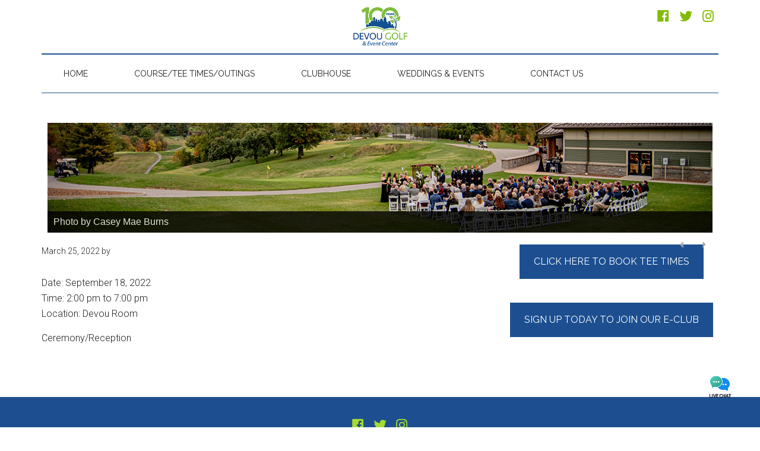

--- FILE ---
content_type: text/html; charset=UTF-8
request_url: https://www.devouparkgolf.com/events-list/ceremony-reception-33/
body_size: 13214
content:
<!DOCTYPE html>
<html lang="en-US">
<head >
<meta charset="UTF-8" />
<meta name="viewport" content="width=device-width, initial-scale=1" />
<!-- Facebook Pixel Code -->
<script>
!function(f,b,e,v,n,t,s)
{if(f.fbq)return;n=f.fbq=function(){n.callMethod?
n.callMethod.apply(n,arguments):n.queue.push(arguments)};
if(!f._fbq)f._fbq=n;n.push=n;n.loaded=!0;n.version='2.0';
n.queue=[];t=b.createElement(e);t.async=!0;
t.src=v;s=b.getElementsByTagName(e)[0];
s.parentNode.insertBefore(t,s)}(window,document,'script',
'https://connect.facebook.net/en_US/fbevents.js');
fbq('init', '1840262102682592');
fbq('track', 'PageView');
</script>
<noscript>
<img height="1" width="1"
src="https://www.facebook.com/tr?id=1840262102682592&ev=PageView
&noscript=1"/>
</noscript>
<!-- End Facebook Pixel Code -->

 
<meta name='robots' content='index, follow, max-image-preview:large, max-snippet:-1, max-video-preview:-1' />
	<style>img:is([sizes="auto" i], [sizes^="auto," i]) { contain-intrinsic-size: 3000px 1500px }</style>
	
	<!-- This site is optimized with the Yoast SEO plugin v26.4 - https://yoast.com/wordpress/plugins/seo/ -->
	<title>Ceremony/Reception - Devou Park Golf Course</title>
	<link rel="canonical" href="https://www.devouparkgolf.com/events-list/ceremony-reception-33/" />
	<meta property="og:locale" content="en_US" />
	<meta property="og:type" content="article" />
	<meta property="og:title" content="Ceremony/Reception - Devou Park Golf Course" />
	<meta property="og:description" content="Ceremony/Reception" />
	<meta property="og:url" content="https://www.devouparkgolf.com/events-list/ceremony-reception-33/" />
	<meta property="og:site_name" content="Devou Park Golf Course" />
	<meta name="twitter:card" content="summary_large_image" />
	<script type="application/ld+json" class="yoast-schema-graph">{"@context":"https://schema.org","@graph":[{"@type":"WebPage","@id":"https://www.devouparkgolf.com/events-list/ceremony-reception-33/","url":"https://www.devouparkgolf.com/events-list/ceremony-reception-33/","name":"Ceremony/Reception - Devou Park Golf Course","isPartOf":{"@id":"https://www.devouparkgolf.com/#website"},"datePublished":"2022-03-25T18:32:05+00:00","breadcrumb":{"@id":"https://www.devouparkgolf.com/events-list/ceremony-reception-33/#breadcrumb"},"inLanguage":"en-US","potentialAction":[{"@type":"ReadAction","target":["https://www.devouparkgolf.com/events-list/ceremony-reception-33/"]}]},{"@type":"BreadcrumbList","@id":"https://www.devouparkgolf.com/events-list/ceremony-reception-33/#breadcrumb","itemListElement":[{"@type":"ListItem","position":1,"name":"Events","item":"https://www.devouparkgolf.com/events-list/"},{"@type":"ListItem","position":2,"name":"Ceremony/Reception"}]},{"@type":"WebSite","@id":"https://www.devouparkgolf.com/#website","url":"https://www.devouparkgolf.com/","name":"Devou Park Golf Course","description":"Covington, KY","potentialAction":[{"@type":"SearchAction","target":{"@type":"EntryPoint","urlTemplate":"https://www.devouparkgolf.com/?s={search_term_string}"},"query-input":{"@type":"PropertyValueSpecification","valueRequired":true,"valueName":"search_term_string"}}],"inLanguage":"en-US"}]}</script>
	<!-- / Yoast SEO plugin. -->


<link rel='dns-prefetch' href='//stats.wp.com' />
<link rel='dns-prefetch' href='//fonts.googleapis.com' />
<link rel='dns-prefetch' href='//v0.wordpress.com' />
<link rel="alternate" type="application/rss+xml" title="Devou Park Golf Course  &raquo; Feed" href="https://www.devouparkgolf.com/feed/" />
<link rel="alternate" type="application/rss+xml" title="Devou Park Golf Course  &raquo; Comments Feed" href="https://www.devouparkgolf.com/comments/feed/" />
<script type="text/javascript">
/* <![CDATA[ */
window._wpemojiSettings = {"baseUrl":"https:\/\/s.w.org\/images\/core\/emoji\/16.0.1\/72x72\/","ext":".png","svgUrl":"https:\/\/s.w.org\/images\/core\/emoji\/16.0.1\/svg\/","svgExt":".svg","source":{"concatemoji":"https:\/\/www.devouparkgolf.com\/wp-includes\/js\/wp-emoji-release.min.js?ver=6.8.3"}};
/*! This file is auto-generated */
!function(s,n){var o,i,e;function c(e){try{var t={supportTests:e,timestamp:(new Date).valueOf()};sessionStorage.setItem(o,JSON.stringify(t))}catch(e){}}function p(e,t,n){e.clearRect(0,0,e.canvas.width,e.canvas.height),e.fillText(t,0,0);var t=new Uint32Array(e.getImageData(0,0,e.canvas.width,e.canvas.height).data),a=(e.clearRect(0,0,e.canvas.width,e.canvas.height),e.fillText(n,0,0),new Uint32Array(e.getImageData(0,0,e.canvas.width,e.canvas.height).data));return t.every(function(e,t){return e===a[t]})}function u(e,t){e.clearRect(0,0,e.canvas.width,e.canvas.height),e.fillText(t,0,0);for(var n=e.getImageData(16,16,1,1),a=0;a<n.data.length;a++)if(0!==n.data[a])return!1;return!0}function f(e,t,n,a){switch(t){case"flag":return n(e,"\ud83c\udff3\ufe0f\u200d\u26a7\ufe0f","\ud83c\udff3\ufe0f\u200b\u26a7\ufe0f")?!1:!n(e,"\ud83c\udde8\ud83c\uddf6","\ud83c\udde8\u200b\ud83c\uddf6")&&!n(e,"\ud83c\udff4\udb40\udc67\udb40\udc62\udb40\udc65\udb40\udc6e\udb40\udc67\udb40\udc7f","\ud83c\udff4\u200b\udb40\udc67\u200b\udb40\udc62\u200b\udb40\udc65\u200b\udb40\udc6e\u200b\udb40\udc67\u200b\udb40\udc7f");case"emoji":return!a(e,"\ud83e\udedf")}return!1}function g(e,t,n,a){var r="undefined"!=typeof WorkerGlobalScope&&self instanceof WorkerGlobalScope?new OffscreenCanvas(300,150):s.createElement("canvas"),o=r.getContext("2d",{willReadFrequently:!0}),i=(o.textBaseline="top",o.font="600 32px Arial",{});return e.forEach(function(e){i[e]=t(o,e,n,a)}),i}function t(e){var t=s.createElement("script");t.src=e,t.defer=!0,s.head.appendChild(t)}"undefined"!=typeof Promise&&(o="wpEmojiSettingsSupports",i=["flag","emoji"],n.supports={everything:!0,everythingExceptFlag:!0},e=new Promise(function(e){s.addEventListener("DOMContentLoaded",e,{once:!0})}),new Promise(function(t){var n=function(){try{var e=JSON.parse(sessionStorage.getItem(o));if("object"==typeof e&&"number"==typeof e.timestamp&&(new Date).valueOf()<e.timestamp+604800&&"object"==typeof e.supportTests)return e.supportTests}catch(e){}return null}();if(!n){if("undefined"!=typeof Worker&&"undefined"!=typeof OffscreenCanvas&&"undefined"!=typeof URL&&URL.createObjectURL&&"undefined"!=typeof Blob)try{var e="postMessage("+g.toString()+"("+[JSON.stringify(i),f.toString(),p.toString(),u.toString()].join(",")+"));",a=new Blob([e],{type:"text/javascript"}),r=new Worker(URL.createObjectURL(a),{name:"wpTestEmojiSupports"});return void(r.onmessage=function(e){c(n=e.data),r.terminate(),t(n)})}catch(e){}c(n=g(i,f,p,u))}t(n)}).then(function(e){for(var t in e)n.supports[t]=e[t],n.supports.everything=n.supports.everything&&n.supports[t],"flag"!==t&&(n.supports.everythingExceptFlag=n.supports.everythingExceptFlag&&n.supports[t]);n.supports.everythingExceptFlag=n.supports.everythingExceptFlag&&!n.supports.flag,n.DOMReady=!1,n.readyCallback=function(){n.DOMReady=!0}}).then(function(){return e}).then(function(){var e;n.supports.everything||(n.readyCallback(),(e=n.source||{}).concatemoji?t(e.concatemoji):e.wpemoji&&e.twemoji&&(t(e.twemoji),t(e.wpemoji)))}))}((window,document),window._wpemojiSettings);
/* ]]> */
</script>
<link rel='stylesheet' id='magazine-pro-theme-css' href='https://www.devouparkgolf.com/wp-content/themes/magazine-pro/style.css?ver=3.1' media='all' />
<style id='wp-emoji-styles-inline-css'>

	img.wp-smiley, img.emoji {
		display: inline !important;
		border: none !important;
		box-shadow: none !important;
		height: 1em !important;
		width: 1em !important;
		margin: 0 0.07em !important;
		vertical-align: -0.1em !important;
		background: none !important;
		padding: 0 !important;
	}
</style>
<link rel='stylesheet' id='wp-block-library-css' href='https://www.devouparkgolf.com/wp-includes/css/dist/block-library/style.min.css?ver=6.8.3' media='all' />
<style id='classic-theme-styles-inline-css'>
/*! This file is auto-generated */
.wp-block-button__link{color:#fff;background-color:#32373c;border-radius:9999px;box-shadow:none;text-decoration:none;padding:calc(.667em + 2px) calc(1.333em + 2px);font-size:1.125em}.wp-block-file__button{background:#32373c;color:#fff;text-decoration:none}
</style>
<style id='safe-svg-svg-icon-style-inline-css'>
.safe-svg-cover{text-align:center}.safe-svg-cover .safe-svg-inside{display:inline-block;max-width:100%}.safe-svg-cover svg{fill:currentColor;height:100%;max-height:100%;max-width:100%;width:100%}

</style>
<style id='wp-parsely-recommendations-style-inline-css'>
.parsely-recommendations-list-title{font-size:1.2em}.parsely-recommendations-list{list-style:none;padding:unset}.parsely-recommendations-cardbody{overflow:hidden;padding:.8em;text-overflow:ellipsis;white-space:nowrap}.parsely-recommendations-cardmedia{padding:.8em .8em 0}

</style>
<link rel='stylesheet' id='mediaelement-css' href='https://www.devouparkgolf.com/wp-includes/js/mediaelement/mediaelementplayer-legacy.min.css?ver=4.2.17' media='all' />
<link rel='stylesheet' id='wp-mediaelement-css' href='https://www.devouparkgolf.com/wp-includes/js/mediaelement/wp-mediaelement.min.css?ver=6.8.3' media='all' />
<style id='jetpack-sharing-buttons-style-inline-css'>
.jetpack-sharing-buttons__services-list{display:flex;flex-direction:row;flex-wrap:wrap;gap:0;list-style-type:none;margin:5px;padding:0}.jetpack-sharing-buttons__services-list.has-small-icon-size{font-size:12px}.jetpack-sharing-buttons__services-list.has-normal-icon-size{font-size:16px}.jetpack-sharing-buttons__services-list.has-large-icon-size{font-size:24px}.jetpack-sharing-buttons__services-list.has-huge-icon-size{font-size:36px}@media print{.jetpack-sharing-buttons__services-list{display:none!important}}.editor-styles-wrapper .wp-block-jetpack-sharing-buttons{gap:0;padding-inline-start:0}ul.jetpack-sharing-buttons__services-list.has-background{padding:1.25em 2.375em}
</style>
<style id='ghostkit-typography-inline-css'>
 
</style>
<style id='global-styles-inline-css'>
:root{--wp--preset--aspect-ratio--square: 1;--wp--preset--aspect-ratio--4-3: 4/3;--wp--preset--aspect-ratio--3-4: 3/4;--wp--preset--aspect-ratio--3-2: 3/2;--wp--preset--aspect-ratio--2-3: 2/3;--wp--preset--aspect-ratio--16-9: 16/9;--wp--preset--aspect-ratio--9-16: 9/16;--wp--preset--color--black: #000000;--wp--preset--color--cyan-bluish-gray: #abb8c3;--wp--preset--color--white: #ffffff;--wp--preset--color--pale-pink: #f78da7;--wp--preset--color--vivid-red: #cf2e2e;--wp--preset--color--luminous-vivid-orange: #ff6900;--wp--preset--color--luminous-vivid-amber: #fcb900;--wp--preset--color--light-green-cyan: #7bdcb5;--wp--preset--color--vivid-green-cyan: #00d084;--wp--preset--color--pale-cyan-blue: #8ed1fc;--wp--preset--color--vivid-cyan-blue: #0693e3;--wp--preset--color--vivid-purple: #9b51e0;--wp--preset--gradient--vivid-cyan-blue-to-vivid-purple: linear-gradient(135deg,rgba(6,147,227,1) 0%,rgb(155,81,224) 100%);--wp--preset--gradient--light-green-cyan-to-vivid-green-cyan: linear-gradient(135deg,rgb(122,220,180) 0%,rgb(0,208,130) 100%);--wp--preset--gradient--luminous-vivid-amber-to-luminous-vivid-orange: linear-gradient(135deg,rgba(252,185,0,1) 0%,rgba(255,105,0,1) 100%);--wp--preset--gradient--luminous-vivid-orange-to-vivid-red: linear-gradient(135deg,rgba(255,105,0,1) 0%,rgb(207,46,46) 100%);--wp--preset--gradient--very-light-gray-to-cyan-bluish-gray: linear-gradient(135deg,rgb(238,238,238) 0%,rgb(169,184,195) 100%);--wp--preset--gradient--cool-to-warm-spectrum: linear-gradient(135deg,rgb(74,234,220) 0%,rgb(151,120,209) 20%,rgb(207,42,186) 40%,rgb(238,44,130) 60%,rgb(251,105,98) 80%,rgb(254,248,76) 100%);--wp--preset--gradient--blush-light-purple: linear-gradient(135deg,rgb(255,206,236) 0%,rgb(152,150,240) 100%);--wp--preset--gradient--blush-bordeaux: linear-gradient(135deg,rgb(254,205,165) 0%,rgb(254,45,45) 50%,rgb(107,0,62) 100%);--wp--preset--gradient--luminous-dusk: linear-gradient(135deg,rgb(255,203,112) 0%,rgb(199,81,192) 50%,rgb(65,88,208) 100%);--wp--preset--gradient--pale-ocean: linear-gradient(135deg,rgb(255,245,203) 0%,rgb(182,227,212) 50%,rgb(51,167,181) 100%);--wp--preset--gradient--electric-grass: linear-gradient(135deg,rgb(202,248,128) 0%,rgb(113,206,126) 100%);--wp--preset--gradient--midnight: linear-gradient(135deg,rgb(2,3,129) 0%,rgb(40,116,252) 100%);--wp--preset--font-size--small: 13px;--wp--preset--font-size--medium: 20px;--wp--preset--font-size--large: 36px;--wp--preset--font-size--x-large: 42px;--wp--preset--spacing--20: 0.44rem;--wp--preset--spacing--30: 0.67rem;--wp--preset--spacing--40: 1rem;--wp--preset--spacing--50: 1.5rem;--wp--preset--spacing--60: 2.25rem;--wp--preset--spacing--70: 3.38rem;--wp--preset--spacing--80: 5.06rem;--wp--preset--shadow--natural: 6px 6px 9px rgba(0, 0, 0, 0.2);--wp--preset--shadow--deep: 12px 12px 50px rgba(0, 0, 0, 0.4);--wp--preset--shadow--sharp: 6px 6px 0px rgba(0, 0, 0, 0.2);--wp--preset--shadow--outlined: 6px 6px 0px -3px rgba(255, 255, 255, 1), 6px 6px rgba(0, 0, 0, 1);--wp--preset--shadow--crisp: 6px 6px 0px rgba(0, 0, 0, 1);}:where(.is-layout-flex){gap: 0.5em;}:where(.is-layout-grid){gap: 0.5em;}body .is-layout-flex{display: flex;}.is-layout-flex{flex-wrap: wrap;align-items: center;}.is-layout-flex > :is(*, div){margin: 0;}body .is-layout-grid{display: grid;}.is-layout-grid > :is(*, div){margin: 0;}:where(.wp-block-columns.is-layout-flex){gap: 2em;}:where(.wp-block-columns.is-layout-grid){gap: 2em;}:where(.wp-block-post-template.is-layout-flex){gap: 1.25em;}:where(.wp-block-post-template.is-layout-grid){gap: 1.25em;}.has-black-color{color: var(--wp--preset--color--black) !important;}.has-cyan-bluish-gray-color{color: var(--wp--preset--color--cyan-bluish-gray) !important;}.has-white-color{color: var(--wp--preset--color--white) !important;}.has-pale-pink-color{color: var(--wp--preset--color--pale-pink) !important;}.has-vivid-red-color{color: var(--wp--preset--color--vivid-red) !important;}.has-luminous-vivid-orange-color{color: var(--wp--preset--color--luminous-vivid-orange) !important;}.has-luminous-vivid-amber-color{color: var(--wp--preset--color--luminous-vivid-amber) !important;}.has-light-green-cyan-color{color: var(--wp--preset--color--light-green-cyan) !important;}.has-vivid-green-cyan-color{color: var(--wp--preset--color--vivid-green-cyan) !important;}.has-pale-cyan-blue-color{color: var(--wp--preset--color--pale-cyan-blue) !important;}.has-vivid-cyan-blue-color{color: var(--wp--preset--color--vivid-cyan-blue) !important;}.has-vivid-purple-color{color: var(--wp--preset--color--vivid-purple) !important;}.has-black-background-color{background-color: var(--wp--preset--color--black) !important;}.has-cyan-bluish-gray-background-color{background-color: var(--wp--preset--color--cyan-bluish-gray) !important;}.has-white-background-color{background-color: var(--wp--preset--color--white) !important;}.has-pale-pink-background-color{background-color: var(--wp--preset--color--pale-pink) !important;}.has-vivid-red-background-color{background-color: var(--wp--preset--color--vivid-red) !important;}.has-luminous-vivid-orange-background-color{background-color: var(--wp--preset--color--luminous-vivid-orange) !important;}.has-luminous-vivid-amber-background-color{background-color: var(--wp--preset--color--luminous-vivid-amber) !important;}.has-light-green-cyan-background-color{background-color: var(--wp--preset--color--light-green-cyan) !important;}.has-vivid-green-cyan-background-color{background-color: var(--wp--preset--color--vivid-green-cyan) !important;}.has-pale-cyan-blue-background-color{background-color: var(--wp--preset--color--pale-cyan-blue) !important;}.has-vivid-cyan-blue-background-color{background-color: var(--wp--preset--color--vivid-cyan-blue) !important;}.has-vivid-purple-background-color{background-color: var(--wp--preset--color--vivid-purple) !important;}.has-black-border-color{border-color: var(--wp--preset--color--black) !important;}.has-cyan-bluish-gray-border-color{border-color: var(--wp--preset--color--cyan-bluish-gray) !important;}.has-white-border-color{border-color: var(--wp--preset--color--white) !important;}.has-pale-pink-border-color{border-color: var(--wp--preset--color--pale-pink) !important;}.has-vivid-red-border-color{border-color: var(--wp--preset--color--vivid-red) !important;}.has-luminous-vivid-orange-border-color{border-color: var(--wp--preset--color--luminous-vivid-orange) !important;}.has-luminous-vivid-amber-border-color{border-color: var(--wp--preset--color--luminous-vivid-amber) !important;}.has-light-green-cyan-border-color{border-color: var(--wp--preset--color--light-green-cyan) !important;}.has-vivid-green-cyan-border-color{border-color: var(--wp--preset--color--vivid-green-cyan) !important;}.has-pale-cyan-blue-border-color{border-color: var(--wp--preset--color--pale-cyan-blue) !important;}.has-vivid-cyan-blue-border-color{border-color: var(--wp--preset--color--vivid-cyan-blue) !important;}.has-vivid-purple-border-color{border-color: var(--wp--preset--color--vivid-purple) !important;}.has-vivid-cyan-blue-to-vivid-purple-gradient-background{background: var(--wp--preset--gradient--vivid-cyan-blue-to-vivid-purple) !important;}.has-light-green-cyan-to-vivid-green-cyan-gradient-background{background: var(--wp--preset--gradient--light-green-cyan-to-vivid-green-cyan) !important;}.has-luminous-vivid-amber-to-luminous-vivid-orange-gradient-background{background: var(--wp--preset--gradient--luminous-vivid-amber-to-luminous-vivid-orange) !important;}.has-luminous-vivid-orange-to-vivid-red-gradient-background{background: var(--wp--preset--gradient--luminous-vivid-orange-to-vivid-red) !important;}.has-very-light-gray-to-cyan-bluish-gray-gradient-background{background: var(--wp--preset--gradient--very-light-gray-to-cyan-bluish-gray) !important;}.has-cool-to-warm-spectrum-gradient-background{background: var(--wp--preset--gradient--cool-to-warm-spectrum) !important;}.has-blush-light-purple-gradient-background{background: var(--wp--preset--gradient--blush-light-purple) !important;}.has-blush-bordeaux-gradient-background{background: var(--wp--preset--gradient--blush-bordeaux) !important;}.has-luminous-dusk-gradient-background{background: var(--wp--preset--gradient--luminous-dusk) !important;}.has-pale-ocean-gradient-background{background: var(--wp--preset--gradient--pale-ocean) !important;}.has-electric-grass-gradient-background{background: var(--wp--preset--gradient--electric-grass) !important;}.has-midnight-gradient-background{background: var(--wp--preset--gradient--midnight) !important;}.has-small-font-size{font-size: var(--wp--preset--font-size--small) !important;}.has-medium-font-size{font-size: var(--wp--preset--font-size--medium) !important;}.has-large-font-size{font-size: var(--wp--preset--font-size--large) !important;}.has-x-large-font-size{font-size: var(--wp--preset--font-size--x-large) !important;}
:where(.wp-block-post-template.is-layout-flex){gap: 1.25em;}:where(.wp-block-post-template.is-layout-grid){gap: 1.25em;}
:where(.wp-block-columns.is-layout-flex){gap: 2em;}:where(.wp-block-columns.is-layout-grid){gap: 2em;}
:root :where(.wp-block-pullquote){font-size: 1.5em;line-height: 1.6;}
</style>
<link rel='stylesheet' id='super-rss-reader-css' href='https://www.devouparkgolf.com/wp-content/plugins/super-rss-reader/public/css/style.min.css?ver=5.3' media='all' />
<link rel='stylesheet' id='sc-events-css' href='https://www.devouparkgolf.com/wp-content/plugins/sugar-calendar/sugar-calendar/includes/themes/legacy/css/sc-events.css?ver=2.1.8' media='all' />
<link rel='stylesheet' id='login-with-google-css' href='https://www.devouparkgolf.com/wp-content/client-mu-plugins/rkv-sso/login-with-google/assets/build/css/login.css?ver=1768429638' media='all' />
<link rel='stylesheet' id='dashicons-css' href='https://www.devouparkgolf.com/wp-includes/css/dashicons.min.css?ver=6.8.3' media='all' />
<link rel='stylesheet' id='google-fonts-css' href='//fonts.googleapis.com/css?family=Roboto%3A300%2C400%7CRaleway%3A400%2C500%2C900&#038;ver=3.1' media='all' />
<link rel='stylesheet' id='gn-genesis-a11y-css' href='https://www.devouparkgolf.com/wp-content/plugins/golfnow-genesis-a11y//assets/dist/accessibility.css?ver=1.0' media='all' />
<link rel='stylesheet' id='golfnow-legacy-shortcodes-css-css' href='https://www.devouparkgolf.com/wp-content/plugins/golfnow-legacy-shortcodes//assets/css/shortcodes.css?ver=1.0' media='all' />
<link rel='stylesheet' id='golfnow-legacy-shortcodes-responsive-css-css' href='https://www.devouparkgolf.com/wp-content/plugins/golfnow-legacy-shortcodes//assets/css/shortcodes_responsive.css?ver=1.0' media='all' />
<link rel='stylesheet' id='simple-social-icons-font-css' href='https://www.devouparkgolf.com/wp-content/plugins/simple-social-icons/css/style.css?ver=3.0.2' media='all' />
<link rel='stylesheet' id='golf-now-customize-styles-css' href='https://www.devouparkgolf.com/wp-content/plugins/golfnow-customize/assets/dist/customize.css?ver=0.1.3' media='all' />
<link rel='stylesheet' id='golf-now-calendar-styles-css' href='https://www.devouparkgolf.com/wp-content/plugins/golfnow-customize/assets/dist/sugar-calendar.css?ver=0.1.1' media='all' />
<style id='ghostkit-global-custom-css-inline-css'>
<!-- Start of Meetings Embed Script -->
    
    https://static.hsappstatic.net/MeetingsEmbed/ex/MeetingsEmbedCode.js
  <!-- End of Meetings Embed Script -->
</style>
<script type="text/javascript" src="https://www.devouparkgolf.com/wp-includes/js/jquery/jquery.min.js?ver=3.7.1" id="jquery-core-js"></script>
<script type="text/javascript" src="https://www.devouparkgolf.com/wp-includes/js/jquery/jquery-migrate.min.js?ver=3.4.1" id="jquery-migrate-js"></script>
<script type="text/javascript" src="https://www.devouparkgolf.com/wp-content/plugins/super-rss-reader/public/js/jquery.easy-ticker.min.js?ver=5.3" id="jquery-easy-ticker-js"></script>
<script type="text/javascript" src="https://www.devouparkgolf.com/wp-content/plugins/super-rss-reader/public/js/script.min.js?ver=5.3" id="super-rss-reader-js"></script>
<script type="text/javascript" id="sc-ajax-js-extra">
/* <![CDATA[ */
var sc_vars = {"ajaxurl":"https:\/\/www.devouparkgolf.com\/wp-admin\/admin-ajax.php","date_format":"F j, Y","time_format":"g:i a","start_of_week":"1","timezone":""};
/* ]]> */
</script>
<script type="text/javascript" src="https://www.devouparkgolf.com/wp-content/plugins/sugar-calendar/sugar-calendar/includes/themes/legacy/js/sc-ajax.js?ver=2.1.8" id="sc-ajax-js"></script>
<script type="text/javascript" src="https://www.devouparkgolf.com/wp-content/themes/magazine-pro/js/entry-date.js?ver=1.0.0" id="magazine-entry-date-js"></script>
<script type="text/javascript" src="https://www.devouparkgolf.com/wp-content/themes/magazine-pro/js/responsive-menu.js?ver=1.0.0" id="magazine-responsive-menu-js"></script>
<link rel="https://api.w.org/" href="https://www.devouparkgolf.com/wp-json/" /><meta name="generator" content="WordPress 6.8.3" />
<link rel='shortlink' href='https://www.devouparkgolf.com/?p=2429' />
<link rel="alternate" title="oEmbed (JSON)" type="application/json+oembed" href="https://www.devouparkgolf.com/wp-json/oembed/1.0/embed?url=https%3A%2F%2Fwww.devouparkgolf.com%2Fevents-list%2Fceremony-reception-33%2F" />
<link rel="alternate" title="oEmbed (XML)" type="text/xml+oembed" href="https://www.devouparkgolf.com/wp-json/oembed/1.0/embed?url=https%3A%2F%2Fwww.devouparkgolf.com%2Fevents-list%2Fceremony-reception-33%2F&#038;format=xml" />
	<style>img#wpstats{display:none}</style>
				<style type="text/css">
			.ghostkit-effects-enabled .ghostkit-effects-reveal {
				pointer-events: none;
				visibility: hidden;
			}
		</style>
		<script>
			if (!window.matchMedia('(prefers-reduced-motion: reduce)').matches) {
				document.documentElement.classList.add(
					'ghostkit-effects-enabled'
				);
			}
		</script>
		<link rel="icon" href="https://www.devouparkgolf.com/wp-content/themes/magazine-pro/images/favicon.ico" />
<script>
function amazon_chat_icon_click(){
                var chat_iframe = document.getElementById("amazon_chat_iframe");
                var visible = chat_iframe.style.visibility;
 
                if(visible == "hidden"){   chat_iframe.style.visibility = "visible";     }
                else{       chat_iframe.style.visibility = "hidden";    }
}
</script><style type="text/css">.site-title a { background: url(https://www.devouparkgolf.com/wp-content/uploads/sites/6132/2022/07/Devou-100-Year-Logo-Web.png) no-repeat !important; }</style>
<!-- Google Analytics -->
<script>
(function(i,s,o,g,r,a,m){i['GoogleAnalyticsObject']=r;i[r]=i[r]||function(){
(i[r].q=i[r].q||[]).push(arguments)},i[r].l=1*new Date();a=s.createElement(o),
m=s.getElementsByTagName(o)[0];a.async=1;a.src=g;m.parentNode.insertBefore(a,m)
})(window,document,'script','https://www.google-analytics.com/analytics.js','ga');

	ga('create', 'UA-26642741-3', 'auto');
	ga('send', 'pageview');
</script>
<!-- End Google Analytics -->
<!-- Facebook Pixel Code -->
<script>
	!function(f,b,e,v,n,t,s)
	{if(f.fbq)return;n=f.fbq=function(){n.callMethod?
		n.callMethod.apply(n,arguments):n.queue.push(arguments)};
		if(!f._fbq)f._fbq=n;n.push=n;n.loaded=!0;n.version='2.0';
		n.queue=[];t=b.createElement(e);t.async=!0;
		t.src=v;s=b.getElementsByTagName(e)[0];
		s.parentNode.insertBefore(t,s)}(window,document,'script',
		'https://connect.facebook.net/en_US/fbevents.js');
	fbq('init', '889076291279025');
	fbq('track', 'PageView');
</script>
<noscript>
	<img
		height="1"
		width="1"
		src="https://www.facebook.com/tr?id=889076291279025&ev=PageView&noscript=1"
	/>
</noscript>
<!-- End Facebook Pixel Code -->
<!-- Google Analytics -->
<script>
ga('create', 'UA-111559150-2', 'auto', 'siteTracker');
ga('siteTracker.send', 'pageview');
</script>
<!-- End Google Analytics -->
<!-- Google Tag Manager -->
<script>(function(w,d,s,l,i){w[l]=w[l]||[];w[l].push({'gtm.start':
new Date().getTime(),event:'gtm.js'});var f=d.getElementsByTagName(s)[0],
j=d.createElement(s),dl=l!='dataLayer'?'&l='+l:'';j.async=true;j.src=
'https://www.googletagmanager.com/gtm.js?id='+i+dl;f.parentNode.insertBefore(j,f);
})(window,document,'script','dataLayer','GTM-PFQ3T97');</script>
<!-- End Google Tag Manager -->
		<style type="text/css" id="wp-custom-css">
			/*
A supplemental stylesheet for the 'magazine-pro' child-theme. This stylesheet is included after the child-theme's style.css so use the '!important' directive to ovverride any styles there-in.
*/

.widget.widget_sc_calendar_widget .sc_day_div a {
      font-size: 50px;
      line-height: 0px;
}

#sc_calendar_widget-5 #sc_event_category {
display: none;
}

.mobile-screen {
    background-size: 100%;
    /*display: none;*/
    height: 764px;
    margin: 20px auto 0;
    margin: 2rem auto 0;
    width: 398px;
}

.mobile-screen iframe {
    background: #fff;
    border: none;
    height: 515px;
    margin: 125px 42px;
    overflow-y: scroll;
    width: 320px;
-webkit-overflow-scrolling: touch;
}

iframe {max-width: 100%;}

.menu-primary {
text-align: right;
}

.menu-primary > .menu-item {
vertical-align: middle;
}

.menu-primary a {
padding: 15px 20px;
}



.entry-title {
display: none;
}

.site-inner h1 {
background-color: #222;
color: #FFF;
padding: 10px;
margin-top: 15px;
}

.sidebar .widget-title {
margin-top: 15px;
}

.poweredbyGCS img {
display: none;
}

.poweredbyGCS a {
background: url(https://www.devouparkgolf.com/wp-content/uploads/sites/6132/2019/04/PoweredByGCSWhite.png) no-repeat;
height: 30px;
width: 140px;
display: inline-block;
}


.header-image .site-title a {
background-position: left !important;
}



.genesis-tabs-container .genesis-tabs-control li {
width: 11%;
text-align: center;
border-bottom: 1px solid #E7E7E7;
}

.genesis-nav-menu .menu-item.mobileOnly,
p.mobileOnly {
display: none;
}

/*-------------------------------------- #22136 -----------------------------------------------*/
.nav-primary {
	background-color: #1d4f90;
}
.menu-primary a {
padding: 8px 5px;
color: #222 !important;
}
.primary-nav .site-header {
padding-top: 44px;
}
.header-image .site-header .title-area {
	padding: 10px 0;
	width: 100%;
	text-align: center;
}
.header-image .site-title a {
min-height: 70px;
background-position: center !important;
}
.genesis-nav-menu .menu-item.mobileOnly,
    p.mobileOnly {
        display: none;
    }
/*-------------------------------選單------------------------------------------------------*/
.site-header .widget-area {
    width: 858px;
	  position: absolute;
    right: 0;
    top: 10px;
    z-index: 999;
}

.header-image .site-header .widget-area{
	padding:0;
}

.social_icons .dashicons{
	margin:5px;	
}


.social_icons .dashicons, 
.social_icons .dashicons-before:before{
    width: 24px;
    height: 24px;
    font-size: 24px;
}

.site-header .sub-menu {
    border-top: 1px solid #1d4f90;
}
.site-header .wrap {
	border-bottom: 2px solid #1d4f90;
position: relative;
}

.site-header .socialmediaicons{
position: absolute;
    top: 10px;
    right: 0;
    z-index: 50;
}
.nav-secondary .wrap {
	border-bottom: 1px solid #1d4f90;
}
.genesis-nav-menu a {
    padding: 25px 37px;
	color: #222;
}
.magazine-pro-green a:hover, .magazine-pro-green .entry-content a, .magazine-pro-green .entry-title a:hover, .magazine-pro-green .genesis-nav-menu a:hover, .magazine-pro-green .genesis-nav-menu .current-menu-item > a, .magazine-pro-green .genesis-nav-menu .sub-menu .current-menu-item > a:hover, .magazine-pro-green .nav-primary a:hover, .magazine-pro-green .nav-primary .sub-menu a:hover, .magazine-pro-green .nav-primary .genesis-nav-menu .current-menu-item > a {
color: #82bc00;
}
.genesis-nav-menu a:hover, .genesis-nav-menu .current-menu-item > a, .genesis-nav-menu .sub-menu .current-menu-item > a:hover {
color: #82bc00;
}
.genesis-nav-menu .sub-menu a {
background-color: #FFF;
border: 1px solid #1d4f90;
font-size: 13px;
border-top: none;
padding: 20px;
position: relative;
text-transform: none;
width: 190px;
}
.genesis-nav-menu .menu-item.current-menu-parent a{color: #82bc00;}
.genesis-nav-menu .menu-item.current-menu-parent .sub-menu .menu-item a{color: #222;}
.genesis-nav-menu .menu-item.current-menu-parent .sub-menu .menu-item a:hover, .genesis-nav-menu .menu-item.current-menu-parent .sub-menu .menu-item.current-menu-item a{color: #2a8729;}
/*---------------------------------------------主圖按鈕-----------------------------------------------------*/
/*.theme-light.slider-wrapper {
    background: #1d4f90 !important;
}*/
.theme-dark.slider-wrapper {
    background: #1d4f90 !important;
}
.theme-dark .nivo-directionNav a:hover {
    background-color: #3369af !important;
}
/*---------------------------------------------內容-----------------------------------------------------*/
.site-inner h1 {
	background-color: #1d4f90;
}
a {
	color: #82bc00;
}
a:hover {
	color: #33d4ce;
	text-decoration:underline;
}
h1 {
	color: #1d4f90;
}
h2 {
	color: #2570d1;
}
h3 {
	color: #82bc00;
}
h4 {
	color: #66ae18;
}
h5 {
	color: #bcba00;
}
h6 {
	color: #000;
	font-weight:bold;
}
.entry-content a {
color: #82bc00;
}
.entry-content a:hover{
color: #33d4ce;
}
.archive .content .entry, .home .content .entry, .page-template-page_blog-php .content .entry {
	border-bottom: 2px solid #1d4f90;
}
td {
border-top: 1px solid #1d4f90;
}
tbody {
border-bottom: 1px solid #1d4f90;
}

nav.mobileOnly{
	clear:both;
}
/*---------------------------------------------sidebar-----------------------------------------------------*/
.magazine-home .content .widget-title, .sidebar .widget-title {
background-color: #1d4f90;
}
.sidebar li {
border-bottom: 1px dotted #1d4f90;
}
.weather {
margin: 0 auto;
}
.super-rss-reader-widget .srr-style-smodern .even {
  background: #EEE;
}
/*---------------------------------------------button-----------------------------------------------------*/
button,
input[type="button"],
input[type="reset"],
input[type="submit"],
.button,
.entry-content .button {
	background-color: #1d4f90;
}

button:hover,
input:hover[type="button"],
input:hover[type="reset"],
input:hover[type="submit"],
.button:hover,
.entry-content .button:hover {
	background-color: #346eba;
}
/*---------------------------------------------footer-----------------------------------------------------*/
.site-footer, .footer-widgets {
background-color: #1d4f90;
}
.site-footer .wrap {
border-top: none;
}
.site-footer, .site-footer a,
.footer-widgets, .footer-widgets a {
color: #a6db30;
}
/*---------------------------------------------Calendar-----------------------------------------------------*/
.wpmudevevents-list table td {
	border: 1px solid #1d4f90 !important;
}
.wpmudevevents-list table td.today {
	background: #f1fdd7 !important;
}
.eab-shortcode_calendar .eab-shortcode_calendar-title-top td, .eab-shortcode_calendar .eab-shortcode_calendar-title-bottom td {
	height: auto;
	border: none !important;
	text-align: center;
}
.wpmudevevents-list table th {
	background: #1d4f90 !important;
	color: #FFF !important;
}
.wpmudevevents-list table td.no-left-border {
	border-left: none !important;
}
.wpmudevevents-list table td.no-right-border {
	border-right: none !important;
}


@media only screen and (max-width: 1139px) {
.genesis-nav-menu a {
	padding: 13px 22px;
}
}
@media only screen and (max-width: 1023px) {
	.site-header .widget-area {
    width: 100%;
		position: static;	
	}
	
	.header-image .site-header .widget-area {
    padding: 10px 0;
}
	
.site-header .socialmediaicons{
position: static;
text-align: center;
 }
.site-header .socialmediaicons > div{
float: none !important;
}	
.genesis-nav-menu a {
padding: 12px 4px;
font-size:12px;
}
.primary-nav .site-header {
 padding-top: 0; 
}
.header-image .site-title a {
background-position: center !important;
}
.genesis-tabs-container .genesis-tabs-control li {
width: 11%;
text-align: center;
border-bottom: 1px solid #1d4f90;
}

.genesis-nav-menu .menu-item.mobileOnly,
p.mobileOnly {
display: none;
}
}

@media only screen and (max-width: 768px) {
.genesis-nav-menu a {
	font-size:14px;
}
.genesis-nav-menu.responsive-menu.menu-primary > .menu-item {
	display: inline-block;
}
.genesis-nav-menu .menu-item.mobileOnly,
p.mobileOnly {
	display: block;
}
.genesis-nav-menu.responsive-menu > .menu-item-has-children:before {
	height: 13px;
	padding: 12px 14px;
}
}


.footer-widgets {
	    padding: 30px 0 0;
}


.footer-widgets-1, .footer-widgets-2, .footer-widgets-3 {
    margin: 0 auto;
    width: 100%;
}

#custom_html-6{
	    margin-bottom: 0px;	
	    text-align: center;
}

.site-footer .wrap{
	padding: 25px 0 60px;
	
}
		</style>
		</head>
<body class="wp-singular sc_event-template-default single single-sc_event postid-2429 wp-theme-genesis wp-child-theme-magazine-pro custom-header header-image content-sidebar genesis-breadcrumbs-hidden genesis-footer-widgets-visible"><div class="site-container"><ul class="genesis-skip-link"><li><a href="#genesis-content" class="screen-reader-shortcut"> Skip to main content</a></li><li><a href="#genesis-sidebar-primary" class="screen-reader-shortcut"> Skip to primary sidebar</a></li><li><a href="#genesis-footer-widgets" class="screen-reader-shortcut"> Skip to footer</a></li></ul><!-- Google Tag Manager (noscript) -->
<noscript><iframe src="https://www.googletagmanager.com/ns.html?id=GTM-PFQ3T97"
height="0" width="0" style="display:none;visibility:hidden"></iframe></noscript>
<!-- End Google Tag Manager (noscript) -->
<header class="site-header"><div class="wrap"><div class="title-area"><p class="site-title"><a href="https://www.devouparkgolf.com/">Devou Park Golf Course </a></p><p class="site-description">Covington, KY</p></div><div class="widget-area header-widget-area"><section id="custom_html-5" class="widget_text widget widget_custom_html"><div class="widget_text widget-wrap"><div class="textwidget custom-html-widget"><div class="social_icons">
<a href="https://www.facebook.com/devouparkgolf" target="_blank" ><span class="dashicons dashicons-facebook"></span></a>

<a href="https://twitter.com/DevouParkGolf" target="_blank" ><span class="dashicons dashicons-twitter"></span></a>

	<a href="https://www.instagram.com/devougolfeventcenter/" target="_blank" ><span class="dashicons dashicons-instagram"></span></a>
</div></div></div></section>
</div><p>
</p>
<nav class="mobileOnly">
		<a class="button mobile-link" href="https://www.devouparkgolf.com/teetimes/">
	
		Book Tee Times		</a>
	</nav>
</div></header><nav class="nav-secondary" aria-label="Secondary"><div class="wrap"><ul id="menu-topnav" class="menu genesis-nav-menu menu-secondary js-superfish"><li id="menu-item-39" class="menu-item menu-item-type-post_type menu-item-object-page menu-item-home menu-item-39"><a href="https://www.devouparkgolf.com/"><span >Home</span></a></li>
<li id="menu-item-40" class="menu-item menu-item-type-post_type menu-item-object-page menu-item-has-children menu-item-40"><a href="https://www.devouparkgolf.com/teetimes/"><span >Course/Tee Times/Outings</span></a>
<ul class="sub-menu">
	<li id="menu-item-56" class="menu-item menu-item-type-post_type menu-item-object-page menu-item-has-children menu-item-56"><a href="https://www.devouparkgolf.com/outings/"><span >Golf Outings</span></a>
	<ul class="sub-menu">
		<li id="menu-item-124" class="menu-item menu-item-type-post_type menu-item-object-page menu-item-124"><a href="https://www.devouparkgolf.com/outings/golfoutingatdevoupark/"><span >Golf Outings at Devou Park</span></a></li>
		<li id="menu-item-131" class="menu-item menu-item-type-post_type menu-item-object-page menu-item-131"><a href="https://www.devouparkgolf.com/outings/outings-inquiry/"><span >Outings Inquiry</span></a></li>
	</ul>
</li>
	<li id="menu-item-83" class="menu-item menu-item-type-post_type menu-item-object-page menu-item-83"><a href="https://www.devouparkgolf.com/teetimes/off-season-golf-rates/"><span >Devou Park Golf Rates</span></a></li>
	<li id="menu-item-106" class="menu-item menu-item-type-post_type menu-item-object-page menu-item-106"><a href="https://www.devouparkgolf.com/teetimes/the-course/"><span >The Course</span></a></li>
	<li id="menu-item-111" class="menu-item menu-item-type-post_type menu-item-object-page menu-item-111"><a href="https://www.devouparkgolf.com/teetimes/specials/"><span >Specials</span></a></li>
	<li id="menu-item-164" class="mobileOnly menu-item menu-item-type-post_type menu-item-object-page menu-item-164"><a href="https://www.devouparkgolf.com/flyover/"><span >Flyover</span></a></li>
</ul>
</li>
<li id="menu-item-105" class="menu-item menu-item-type-post_type menu-item-object-page menu-item-has-children menu-item-105"><a href="https://www.devouparkgolf.com/teetimes/the-clubhouse/"><span >Clubhouse</span></a>
<ul class="sub-menu">
	<li id="menu-item-53" class="menu-item menu-item-type-post_type menu-item-object-page menu-item-53"><a href="https://www.devouparkgolf.com/devouparkbarandgrill/"><span >19th Hole Bar &amp; Grill</span></a></li>
</ul>
</li>
<li id="menu-item-390" class="menu-item menu-item-type-post_type menu-item-object-page menu-item-has-children menu-item-390"><a href="https://www.devouparkgolf.com/event-center/"><span >Weddings &#038; Events</span></a>
<ul class="sub-menu">
	<li id="menu-item-965" class="menu-item menu-item-type-post_type menu-item-object-page menu-item-965"><a href="https://www.devouparkgolf.com/event-center/packages/"><span >Wedding Day Package</span></a></li>
	<li id="menu-item-967" class="menu-item menu-item-type-post_type menu-item-object-page menu-item-967"><a href="https://www.devouparkgolf.com/event-center/catering/"><span >Catering &amp; Bar Options</span></a></li>
	<li id="menu-item-966" class="menu-item menu-item-type-post_type menu-item-object-page menu-item-966"><a href="https://www.devouparkgolf.com/event-center/corporate-meeting-packages/"><span >Corporate</span></a></li>
	<li id="menu-item-3819" class="menu-item menu-item-type-post_type menu-item-object-page menu-item-3819"><a href="https://www.devouparkgolf.com/weekday-rates/"><span >Weekday Rates</span></a></li>
	<li id="menu-item-1501" class="menu-item menu-item-type-post_type menu-item-object-page menu-item-1501"><a href="https://www.devouparkgolf.com/event-center/celebrations-of-life/"><span >Celebrations of Life</span></a></li>
	<li id="menu-item-969" class="menu-item menu-item-type-post_type menu-item-object-page menu-item-969"><a href="https://www.devouparkgolf.com/event-center/photo-gallery/"><span >Photo Gallery</span></a></li>
	<li id="menu-item-968" class="menu-item menu-item-type-post_type menu-item-object-page menu-item-968"><a href="https://www.devouparkgolf.com/event-center/tour/"><span >Tour</span></a></li>
	<li id="menu-item-976" class="menu-item menu-item-type-post_type menu-item-object-page menu-item-976"><a href="https://www.devouparkgolf.com/event-center/events/"><span >Calendar</span></a></li>
	<li id="menu-item-2355" class="menu-item menu-item-type-post_type menu-item-object-page menu-item-2355"><a href="https://www.devouparkgolf.com/event-center/reviews/"><span >Reviews</span></a></li>
</ul>
</li>
<li id="menu-item-112" class="menu-item menu-item-type-post_type menu-item-object-page menu-item-has-children menu-item-112"><a href="https://www.devouparkgolf.com/contactus/"><span >Contact Us</span></a>
<ul class="sub-menu">
	<li id="menu-item-3621" class="menu-item menu-item-type-post_type menu-item-object-page menu-item-3621"><a href="https://www.devouparkgolf.com/devou-golf-news/"><span >Devou Golf News</span></a></li>
</ul>
</li>
</ul></div></nav><div class="site-inner"><div class="slider-wrapper theme-light"><div class="ribbon"></div><div id="nivoslider-21" class="nivoSlider"><img src="https://www.devouparkgolf.com/wp-content/uploads/sites/6132/2016/12/reception-CMB.png" title="#nivoslider-21-caption-0" alt="" /><img src="https://www.devouparkgolf.com/wp-content/uploads/sites/6132/2024/08/Outdoor-set-up-facing-golf.png" title="#nivoslider-21-caption-1" alt="" /></div></div><div id="nivoslider-21-caption-0" class="nivo-html-caption">Photo by Casey Mae Burns</div><div id="nivoslider-21-caption-1" class="nivo-html-caption">Photo by Casey Mae Burns</div><script type="text/javascript">
jQuery(window).load(function(){
    jQuery("#nivoslider-21").nivoSlider({
        effect:"fade",
        slices:15,
        boxCols:8,
        boxRows:4,
        animSpeed:500,
        pauseTime:3000,
        startSlide:2,
        directionNav:true,
        controlNav:false,
        controlNavThumbs:false,
        pauseOnHover:true,
        manualAdvance:false,
        afterLoad: function() { caption_link();  },
        afterChange: function() { caption_link();  }
	});
});

function caption_link() {
	var link = jQuery(".nivoSlider").data("nivo:vars").currentImage.closest("a");
	if( link && link.length > 0 ) {
		jQuery(".nivoSlider .nivo-caption").css( "cursor", "pointer" ).click( function() {
			window.location = link.attr( "href" );
		} );
	} else {
		jQuery(".nivoSlider .nivo-caption").css( "cursor", "default" ).click( function() {return false;} );
	}
}

</script>
<div class="content-sidebar-wrap"><main class="content" id="genesis-content"><article class="post-2429 sc_event type-sc_event status-publish entry" aria-label="Ceremony/Reception"><header class="entry-header"><h1 class="entry-title">Ceremony/Reception</h1>
<p class="entry-meta"><time class="entry-time">March 25, 2022</time> by   </p></header><div class="entry-content">
	<div class="sc_event_details" id="sc_event_details_2429">
		<div class="sc_event_details_inner">
		<div class="sc_event_date">Date: <span class="sc-date-start"><time datetime="2022-09-18" data-timezone="floating">September 18, 2022</time></span></div>

	<div class="sc_event_time">
			<span class="sc_event_start_time">Time:
				<time datetime="2022-09-18T14:00:00" title="2022-09-18T14:00:00" data-timezone="floating">2:00 pm</time>
			</span>
				<span class="sc_event_time_sep">to</span>

				<span class="sc_event_end_time">
					<time datetime="2022-09-18T19:00:00" title="2022-09-18T19:00:00" data-timezone="floating">7:00 pm</time>
				</span>

			
		</div>

	
		<div class="sc_event_location">Location: Devou Room</div>

	</div><!--end .sc_event_details_inner-->
	</div><!--end .sc_event_details-->

	<p>Ceremony/Reception</p>
</div><footer class="entry-footer"></footer></article></main><aside class="sidebar sidebar-primary widget-area" role="complementary" aria-label="Primary Sidebar" id="genesis-sidebar-primary"><h2 class="genesis-sidebar-title screen-reader-text">Primary Sidebar</h2><section id="text-5" class="widget widget_text"><div class="widget-wrap">			<div class="textwidget"><p style="text-align: center;"><a class="button" href="https://www.devouparkgolf.com/teetimes/" target="_blank" rel="noopener">Click Here to Book Tee Times</a></p>
</div>
		</div></section>
<section id="text-3" class="widget widget_text"><div class="widget-wrap">			<div class="textwidget"><p style="text-align: center;"><a class="button" href="https://www.devouparkgolf.com/newsletter-sign-up/" target="_blank" rel="noopener">Sign Up Today to Join our E-Club</a></p>
</div>
		</div></section>
</aside></div></div><div class="footer-widgets" id="genesis-footer-widgets"><h2 class="genesis-sidebar-title screen-reader-text">Footer</h2><div class="wrap"><div class="widget-area footer-widgets-1 footer-widget-area"><section id="custom_html-6" class="widget_text widget widget_custom_html"><div class="widget_text widget-wrap"><div class="textwidget custom-html-widget"><div class="social_icons">
<a href="https://www.facebook.com/devouparkgolf" target="_blank" ><span class="dashicons dashicons-facebook"></span></a>

<a href="https://twitter.com/DevouParkGolf" target="_blank" ><span class="dashicons dashicons-twitter"></span></a>

	<a href="https://www.instagram.com/devougolfeventcenter/" target="_blank" ><span class="dashicons dashicons-instagram"></span></a>
</div></div></div></section>
</div><div class="widget-area footer-widgets-3 footer-widget-area"><section id="custom_html-10" class="widget_text widget widget_custom_html"><div class="widget_text widget-wrap"><div class="textwidget custom-html-widget"><img onclick="amazon_chat_icon_click()" src="https://www.devouparkgolf.com/wp-content/uploads/sites/6132/2022/03/livechat.png" style="cursor:pointer;background-color:transparent;position:fixed; right:30px; bottom:30px; height:75px;width:75px;z-index: 9999;">


<iframe id="amazon_chat_iframe" style="visibility: hidden; background-color: white; position: fixed; right: 30px; bottom: 110px; height: 531px; width: 371px; border: 2px solid rgb(0, 118, 187); border-radius: 10px; overflow: hidden !important;z-index: 9999;" scrolling="no" src="https://d1oh4pwekte011.cloudfront.net/?flow=rescenter&fid=4284"></iframe>
</div></div></section>
</div></div></div><footer class="site-footer"><div class="wrap">		<div class="golfnow-footer text-white">
							<p class="address">Devou Park Golf Course  | 1201 Park Drive | Covington, KY 41011 | (859)431-8030</p>
						<div class="copy">Copyright &copy; 2026 Devou Park Golf Course  All Rights Reserved.</div>
			<div class="poweredbyGCS">
				<span style="color: white; display: block; padding-bottom: 10px;">
					Powered by				</span>
				<a href="https://www.golfnowbusiness.com/" target="_blank">
					<img alt="Powered by Golf Channel Solutions" src="https://www.devouparkgolf.com/wp-content/plugins/golfnow-customize/assets/images/GN_Primary_Logo_RGB_Inverse.png">
				</a>
			</div>
		</div>
		</div></footer></div>
<script type="speculationrules">
{"prefetch":[{"source":"document","where":{"and":[{"href_matches":"\/*"},{"not":{"href_matches":["\/wp-*.php","\/wp-admin\/*","\/wp-content\/uploads\/sites\/6132\/*","\/wp-content\/*","\/wp-content\/plugins\/*","\/wp-content\/themes\/magazine-pro\/*","\/wp-content\/themes\/genesis\/*","\/*\\?(.+)"]}},{"not":{"selector_matches":"a[rel~=\"nofollow\"]"}},{"not":{"selector_matches":".no-prefetch, .no-prefetch a"}}]},"eagerness":"conservative"}]}
</script>
<style type="text/css" media="screen"></style>	<script>
		var url=window.location.toString();
		var _comscore = _comscore || [];
		_comscore.push( { c1: "2", c2: "6035083", c3: "", c4: url } );
		(function() {
			var s = document.createElement("script"), el = document.getElementsByTagName("script")[0];
			s.async = true;
			s.src = (document.location.protocol == "https:" ? "https://sb" : "http://b") + ".scorecardresearch.com/beacon.js";
			el.parentNode.insertBefore( s, el );
		})();
	</script>
	<noscript>
		<img src="https://b.scorecardresearch.com/p?c1=2&c2=6035083&c3=&c4=&c5=&c6=&c15=&cv=2.0&cj=1" />
	</noscript>
		<link rel='stylesheet' id='nivoslider-css' href='https://www.devouparkgolf.com/wp-content/plugins/nivo-slider/assets/css/nivo-slider.css?ver=2.3.5' media='all' />
<link rel='stylesheet' id='nivoslider-theme-light-css' href='https://www.devouparkgolf.com/wp-content/plugins/nivo-slider/assets/themes/light/light.css?ver=2.3.5' media='all' />
<script type="text/javascript" src="https://www.devouparkgolf.com/wp-content/plugins/ghostkit/assets/vendor/ivent/dist/ivent.min.js?ver=0.2.0" id="ivent-js"></script>
<script type="text/javascript" id="ghostkit-helper-js-extra">
/* <![CDATA[ */
var ghostkitVariables = {"version":"3.4.4","pro":"","themeName":"Genesis","settings":[],"disabledBlocks":[],"media_sizes":{"sm":576,"md":768,"lg":992,"xl":1200},"timezone":"UTC+00:00","googleMapsAPIKey":"","googleMapsAPIUrl":"https:\/\/maps.googleapis.com\/maps\/api\/js?v=3.exp&language=en","googleReCaptchaAPISiteKey":"","googleReCaptchaAPISecretKey":"","sidebars":{"header-right":{"id":"header-right","name":"Header Right"},"sidebar":{"id":"sidebar","name":"Primary Sidebar"},"sidebar-alt":{"id":"sidebar-alt","name":"Secondary Sidebar"},"home-top":{"id":"home-top","name":"Home - Top"},"home-middle":{"id":"home-middle","name":"Home - Middle"},"home-bottom":{"id":"home-bottom","name":"Home - Bottom"},"footer-1":{"id":"footer-1","name":"Footer 1"},"footer-2":{"id":"footer-2","name":"Footer 2"},"footer-3":{"id":"footer-3","name":"Footer 3"},"after-entry":{"id":"after-entry","name":"After Entry"},"wedding-sidebar":{"id":"wedding-sidebar","name":"Events Standard Sidebar"},"sidebar-alt-2":{"id":"sidebar-alt-2","name":"Wedding Sidebar Image"},"sidebar-alt-3":{"id":"sidebar-alt-3","name":"Corporate Event"},"sidebar-alt-4":{"id":"sidebar-alt-4","name":"Golf Outing Sidebar"},"homepage-before-content":{"id":"homepage-before-content","name":"Homepage Before Content"}},"icons":[],"shapes":[],"fonts":[],"customTypographyList":[],"admin_url":"https:\/\/www.devouparkgolf.com\/wp-admin\/","admin_templates_url":"https:\/\/www.devouparkgolf.com\/wp-admin\/edit.php?post_type=ghostkit_template"};
/* ]]> */
</script>
<script type="text/javascript" id="ghostkit-helper-js-before">
/* <![CDATA[ */
if (ghostkitVariables) { ghostkitVariables.allowPluginColorPalette = true; }
if (ghostkitVariables) { ghostkitVariables.allowPluginCustomizer = true; }
/* ]]> */
</script>
<script type="text/javascript" src="https://www.devouparkgolf.com/wp-content/plugins/ghostkit/build/assets/js/helper.js?ver=1403a9c18f9b7b6b9525" id="ghostkit-helper-js"></script>
<script type="text/javascript" src="https://www.devouparkgolf.com/wp-content/plugins/ghostkit/build/assets/js/event-fallbacks.js?ver=decaba978f8c6159be7a" id="ghostkit-event-fallbacks-js"></script>
<script type="text/javascript" src="https://www.devouparkgolf.com/wp-content/plugins/ghostkit/assets/vendor/motion/dist/motion.min.js?ver=11.15.0" id="motion-js"></script>
<script type="text/javascript" src="https://www.devouparkgolf.com/wp-content/plugins/ghostkit/build/assets/js/main.js?ver=e413b5dd702e70f45593" id="ghostkit-js"></script>
<script type="text/javascript" src="https://www.devouparkgolf.com/wp-content/plugins/ghostkit/build/gutenberg/extend/effects/frontend.js?ver=42f5f2cc501efadd2b31" id="ghostkit-extension-effects-js"></script>
<script type="text/javascript" src="https://www.devouparkgolf.com/wp-content/plugins/ghostkit/build/gutenberg/style-variants/core-list/frontend.js?ver=a973ba5275fec96abda8" id="ghostkit-style-variant-core-list-js"></script>
<script type="text/javascript" src="https://www.devouparkgolf.com/wp-includes/js/hoverIntent.min.js?ver=1.10.2" id="hoverIntent-js"></script>
<script type="text/javascript" src="https://www.devouparkgolf.com/wp-content/themes/genesis/lib/js/menu/superfish.min.js?ver=1.7.10" id="superfish-js"></script>
<script type="text/javascript" src="https://www.devouparkgolf.com/wp-content/themes/genesis/lib/js/menu/superfish.args.min.js?ver=3.6.0" id="superfish-args-js"></script>
<script type="text/javascript" src="https://www.devouparkgolf.com/wp-content/themes/genesis/lib/js/skip-links.min.js?ver=3.6.0" id="skip-links-js"></script>
<script type="text/javascript" id="golfnow-legacy-shortcodes-js-js-extra">
/* <![CDATA[ */
var genesis_shortcodes_strings = {"previous":"Previous","next":"Next"};
/* ]]> */
</script>
<script type="text/javascript" src="https://www.devouparkgolf.com/wp-content/plugins/golfnow-legacy-shortcodes//assets/js/genesis_shortcodes_frontend.js?ver=1.0" id="golfnow-legacy-shortcodes-js-js"></script>
<script type="text/javascript" id="golfnow-scripts-js-extra">
/* <![CDATA[ */
var GN = {"background_images":""};
/* ]]> */
</script>
<script type="text/javascript" src="https://www.devouparkgolf.com/wp-content/plugins/golfnow-customize/assets/dist/scripts.min.js?ver=0.1.1" id="golfnow-scripts-js"></script>
<script type="text/javascript" id="jetpack-stats-js-before">
/* <![CDATA[ */
_stq = window._stq || [];
_stq.push([ "view", {"v":"ext","blog":"158791043","post":"2429","tz":"0","srv":"www.devouparkgolf.com","hp":"vip","j":"1:15.4"} ]);
_stq.push([ "clickTrackerInit", "158791043", "2429" ]);
/* ]]> */
</script>
<script type="text/javascript" src="https://stats.wp.com/e-202604.js" id="jetpack-stats-js" defer="defer" data-wp-strategy="defer"></script>
<script type="text/javascript" src="https://www.devouparkgolf.com/wp-content/plugins/nivo-slider/assets/js/jquery.nivo.slider.pack.js?ver=2.3.5" id="nivoslider-js"></script>
</body></html>


--- FILE ---
content_type: text/html
request_url: https://d1oh4pwekte011.cloudfront.net/?flow=rescenter&fid=4284
body_size: 20045
content:
<!DOCTYPE html>
<html>

<head>
    <title>Amazon Connect Chat Demo</title>
    <meta name="viewport" content="width=device-width, initial-scale=1">
    <meta http-equiv="Content-Type" content="text/html; charset=utf-8" />

    <script src="https://code.jquery.com/jquery-3.1.0.min.js"></script>
    <script src="https://code.jquery.com/ui/1.12.1/jquery-ui.js"></script>
</head>

<body>
    <style>

        body {
            font-family: sans-serif;
        }

        #ccpContainer {
            width: 200px;
            height: 525px;
            overflow: hidden;
            float: left;
            margin-left: 22px;
            padding: 10px;

        }

        nav {
            width: 690px;
        }

        .section-main {

            width: 365px;
            height: 525px;
            float: left;
            overflow: auto;
            padding: 3px;
            position: absolute;
            top: 0;
            left: 0;
            display: table-cell;
            left: 0;
            border-radius: 5px;

        }

        .section-main input {
            margin: 10px 0;
            width: 100% !important;
            padding: 10px 11px;
            border-radius: 4px;
            border-color: #CBD2D9;
        }

        .section-chat {

            width: 100%;
            height: 100%;
            position: absolute;
            top: 0;
            left: 0;
            display: table-cell;
            padding: 3px;
            max-width: 365px;
            height: 525px;
            float: left;
            overflow: auto;
            border-radius: 5px;

        }

        #root {
            overflow: auto;
        }

        #root>div {
            overflow-y: auto;
            overflow-x: hidden;
            width: 365px;
            height: 525px;
            font-size: 14px;
            margin: 0;
        }

        #startChat {
            width: 109%;
            cursor: pointer;
            position: relative;
            border: 1px solid #1AAF4B;
            color: #fff;
            padding: 8px 15px;
            text-decoration: none;
            font-size: 16px;
            margin: 20px 0 0 0;
            background: #1AAF4B;
            border-radius: 4px;
            box-shadow: 0 2px 3px rgba(0, 0, 0, 0.25);
            -moz-box-shadow: 0 1px 3px rgba(0, 0, 0, 0.25);
            -webkit-box-shadow: 0 1px 3px rgba(0, 0, 0, 0.25);
        }

        .centered {
            text-align: center;
        }

        .spinner.loading {
            display: none;
            padding: 50px;
            text-align: center;
        }

        .loading-text {
            width: 90px;
            position: absolute;
            top: 245px;
            left: 137px;
            text-align: center;
        }


        .spinner.loading:before {
            content: "";
            height: 110px;
            width: 110px;
            margin: -15px auto auto -15px;
            position: absolute;
            top: 218px;
            left: 143px;
            border-width: 5px;
            border-style: solid;
            border-color: #2180c0 #ccc #ccc;
            border-radius: 100%;
            animation: rotation .7s infinite linear;
        }

        @keyframes rotation {
            from {
                transform: rotate(0deg);
            }

            to {
                transform: rotate(359deg);
            }
        }

        ol.normal {
            list-style-type: disc;
            padding-left: 50px;
        }

        .wrap {
            white-space: nowrap;

        }

        .header-wrapper {
            background: #003A70;
            text-align: center;
            padding: 15px 10px;
            color: #fff;
            border-radius: 5px 5px 0 0;
        }

        .welcome-text {
            margin: 10px;
            padding-right: 40px;
            padding-left: 10px;
            display: inline;
        }
        .sc-jzJRlG XJdGr {
            color: #A7A7A7;
        }
        .kiCpIE {
            color: #1A1A1A;
            line-height: 21px;
            background: #E4E4E4;
        }
        .gcPNNv {
            background: #1AAF4B;
        }
        button.sc-gzVnrw fgSGc sc-jAaTju honTCM {
            min-width: 185px;
            margin: 0;
            font-weight: bold;
            border: solid 1px #003A70;
            border-radius: 4px;
            background: white;
            padding: 8px 25px;
            color: #003A70;
        }

        
        .footer-actions {
            background: #eee;
            height: 85px;
        }

        .button-wrapper {
            display: flex;
            justify-content: center;
            flex-direction: row;
            height: 100%;
            align-items: center;
            border-radius: 5px;
        }

        .button-wrapper > button {
            min-width: 85px;
            margin: 6px;
            font-weight: bold;
        }

        .action-button {
            width: 43%;
            line-height: 1.465;
            font-weight: normal;
            white-space: nowrap;
            color: rgb(255, 255, 255);
            cursor: pointer;
            text-align: center;
            vertical-align: middle;
            padding-right: 10px;
            padding-left: 10px;
            font-family: AmazonEmber_Md, Helvetica, sans-serif;
            display: inline-flex;
            -webkit-box-align: center;
            align-items: center;
            -webkit-box-pack: center;
            justify-content: center;
            max-width: 260px;
            padding-top: 0.45rem;
            padding-bottom: 0.45rem;
            font-size: 0.875rem;
            box-shadow: rgba(0, 0, 0, 0.1) 1px 2px 3px 0px;
            border-width: 0px;
            border-style: solid;
            background: linear-gradient(rgb(208, 2, 27), rgb(208, 2, 27) 80%, rgb(233, 2, 30));
            border-color: rgb(208, 2, 27);
        }
    </style>

    <div class="wrap">
        <section class="section-main" id="section-main">

            <form name="contactDetails" id="contactDetails">
                <fieldset style="width: 100%; margin: 0; padding: 0; border: none;">
                    <div style="text-align: center;color: white;background: #003A70;padding: 15px 5px;margin-top: -3px;width: 100%;border-radius: 5px 5px 0 0;margin-left: -7px;"><!--<img src="https://memberships.golfnow.com/wp-content/uploads/sites/2/2021/03/chat-icon.png" style="margin: -3px 6px;">-->Live Chat</div>
                    <p style="white-space: break-spaces; padding: 10px 30px; font-size: 13px; line-height: 22px; color: #666;"><br><br><br><br></p>
                    <!--<p style="white-space: break-spaces; padding: 10px 30px; font-size: 13px; line-height: 22px; color: #666;">Before beginning this chat session, please fill out the information below so our Member Care Team can better assist you</p>-->
                    <div style="width: 80%; position: relative;
                        padding: 0 25px; display: flex; flex-flow: column wrap; align-items: center; transform: translateY(-50%);">
                        <input name="firstName" type="text" id="firstName" placeholder="First Name" style="width:161px;">
                        <input name="username" type="text" id="username" placeholder="Email" style="width:161px;">
                        <input name="phone" type="text" id="phone" placeholder="Phone Number" style="width:161px;">

                        <input type="submit" style="padding-left: 10px;" class="submit" id="startChat" value="Start Chat">
                        <b style="font-size:12px;padding-top:5px">Powered by Amazon Connect</b>
                    </div>
                </fieldset>
            </form>
        </section>

        <script>
            $(document).ready((a) => {
                connect.ChatInterface.init({
                    containerId: 'root',
                    headerConfig: {
                        isHTML: true,
                        render: () => {
                            return  (`
                                <div class="header-wrapper">
                                    <h2 class="welcome-text"><img src="https://memberships.golfnow.com/wp-content/uploads/sites/2/2021/03/chat-icon.png" style="margin: -3px 6px;"> Live Chat</h2>
                                    <p id="chatDescription"></p>
                                </div>
                            `)
                        }
                    }
                });
            });

            const queryString = window.location.search;
            const urlParams = new URLSearchParams(queryString);
            let flowName = urlParams.get('flow');
            let brand = urlParams.get('brand');

            let flowId = fid = "";
            let instanceID = "39ae86f3-28a6-4e79-bdcf-ceff85fceffa"; // B2B PROD INSTANCE BY DEFAULT
            switch (flowName) {
                case "uki":
                    flowId = "a4f82f72-d43a-4430-becb-06929d974a04"; break;
                case "nbcsg":
                    flowId = "61e003b2-0287-4516-aa2b-20a1b4072a9a"; break;
                case "nbcolympics":
                    flowId = "2634ed65-3df9-4b6b-a09a-126519e2ec8c"; break;
				case "testchat":
					flowId = "86ca599b-913e-4f4b-98bd-8b16d2389eff"; break;
                case "rescenter":
                    flowId = "32142c13-859a-4603-b941-8b76be66cd8d";
                    flowId = "34612697-1a77-4c19-bb26-05b816d8c081"; // NEW RC - MAIN INBOUND FLOW (FOR SALESFORCE MIGRATION)
                    instanceID = "c977234e-4945-4fe5-bd5a-7ca5765e43e1"; // CHANGING TO RC INSTANCE
                    fid = urlParams.get('fid');
                    break;
                case "mcmain": default:
                    flowId = "9b61dbdf-8874-4df3-8412-a8d724c93f1d"; break;
            }

            $(function () {
                $('#contactDetails').submit(function (e) {
                    e.preventDefault();

                    var customerName = $('#firstName').val();
                    var email = $('#username').val();
                    var username = email + Date.now();
                    var phone = $('#phone').val();
                    if (!customerName || !username) {
                        alert('You must enter a name & email.');
                        document.getElementById("contactDetails").reset();
                    } else {

                        console.log("this is the first name:" + customerName);
                        console.log("this is the username: " + username);
                        // console.log("Flow ID: " + flowId);
                        // console.log("Instance ID: " + instanceID);

                        connect.ChatInterface.initiateChat({
                            name: customerName,
                            username: username,
                            region: "us-east-1",
                            apiGatewayEndpoint: "https://7twfne8nof.execute-api.us-east-1.amazonaws.com/Prod",
                            contactAttributes: JSON.stringify({
                                "customerName": customerName,
                                "brand": brand,
                                "email": email,
                                "phone": phone,
                                "fid": fid,
                                "customerIP": "0.0.0.0"
                            }),
                            contactFlowId: flowId,
                            instanceId: instanceID
                        }, successHandler, failureHandler)
                        
                        document.getElementById("contactDetails").reset();
                        

                        $('#firstName').blur();
                        $('#username').blur();
                        document.getElementById("startChat").disabled = true;
                        document.getElementById("firstName").disabled = true;
                        document.getElementById("username").disabled = true;
                        $("#nav").css("width", "1063");
                        $('#chatWrapper').hide();
                        $('#section-main').hide();
                        $("#section-chat").show();
                        $("#section-chat").draggable({
                            handle: ".header-wrapper"
                        });
                        $("#divSpinner").delay(310).fadeIn();
                    }

                });
            });

            //Chat Management


            function successHandler(chatSession) {
                window.chatSession = chatSession;

                // chat connected

                $("#divSpinner").fadeOut(200);
                $('#chatWrapper').fadeIn(400);

                //Change the incoming data set
                chatSession.incomingItemDecorator = function (item) {
                    if (["SYSTEM_MESSAGE"].indexOf(item.displayName) !== -1) {
                        item.displayName = "System Message";
                    }

                    if (chatSession.transcript.length > 0) {
                        var transcriptItem = chatSession.transcript[chatSession.transcript.length - 1];
                        if (transcriptItem.transportDetails.direction === "Incoming") {
                            var chatDescription = "";
                            var name = transcriptItem.displayName;
                            if (["prod", "$LATEST", "AI Assistant", "SYSTEM_MESSAGE", "System Message"].indexOf(name) === -1) {
                                chatDescription = "You are now chatting with " + name;
                            }
                            document.getElementById("chatDescription").innerHTML = chatDescription;
                        }
                    }

                    return item;
                }

                chatSession.onIncoming(function (data) {
                    console.log("incoming message:|| " + JSON.stringify(data));
                });

                chatSession.onOutgoing(function (data) {
                    //  console.log("outgoing message: " + JSON.stringify(data));
                });

                chatSession.onChatDisconnected(function (data) {
                    resetForm();
                });

                connect.ChatInterface.init({
                    containerId: 'root',
                    headerConfig: {
                        isHTML: true,
                        render: () => {
                            return  (`
                                <div class="header-wrapper">
                                    <h2 class="welcome-text">Chat</h2>
                                    <p id="chatDescription"></p>
                                </div>
                            `)
                        }
                    }
                });
            }



            function failureHandler(error) {
                // chat failed
                console.log("failed", error);
            }

            function resetForm() {
                document.getElementById("startChat").disabled = false;
                document.getElementById("firstName").disabled = false;
                document.getElementById("username").disabled = false;
                $("#section-chat").removeAttr('style');
                $("#nav").css("width", "690");
                $('#section-main').show();
                $("#section-chat").hide();
                document.getElementById("contactDetails").reset();
            }
        </script>

        <section class="section-chat" id="section-chat" style="display: none;">



            <div id="chatWrapper">
                <div id="root"></div>
            </div>
            <div class="centered">
                <div id="divSpinner" class="spinner loading">
                    <div class="loading-text">Loading</div>
                </div>

                <script>
                    ! function (l) {
                        function e(e) {
                            for (var r, t, n = e[0], o = e[1], u = e[2], f = 0, i = []; f < n.length; f++) t = n[f], p[
                                    t] &&
                                i.push(
                                    p[t][0]), p[t] = 0;
                            for (r in o) Object.prototype.hasOwnProperty.call(o, r) && (l[r] = o[r]);
                            for (s && s(e); i.length;) i.shift()();
                            return c.push.apply(c, u || []), a()
                        }

                        function a() {
                            for (var e, r = 0; r < c.length; r++) {
                                for (var t = c[r], n = !0, o = 1; o < t.length; o++) {
                                    var u = t[o];
                                    0 !== p[u] && (n = !1)
                                }
                                n && (c.splice(r--, 1), e = f(f.s = t[0]))
                            }
                            return e
                        }
                        var t = {},
                            p = {
                                1: 0
                            },
                            c = [];

                        function f(e) {
                            if (t[e]) return t[e].exports;
                            var r = t[e] = {
                                i: e,
                                l: !1,
                                exports: {}
                            };
                            return l[e].call(r.exports, r, r.exports, f), r.l = !0, r.exports
                        }
                        f.m = l, f.c = t, f.d = function (e, r, t) {
                            f.o(e, r) || Object.defineProperty(e, r, {
                                enumerable: !0,
                                get: t
                            })
                        }, f.r = function (e) {
                            "undefined" != typeof Symbol && Symbol.toStringTag && Object.defineProperty(e, Symbol
                                .toStringTag, {
                                    value: "Module"
                                }), Object.defineProperty(e, "__esModule", {
                                value: !0
                            })
                        }, f.t = function (r, e) {
                            if (1 & e && (r = f(r)), 8 & e) return r;
                            if (4 & e && "object" == typeof r && r && r.__esModule) return r;
                            var t = Object.create(null);
                            if (f.r(t), Object.defineProperty(t, "default", {
                                    enumerable: !0,
                                    value: r
                                }), 2 & e && "string" != typeof r)
                                for (var n in r) f.d(t, n, function (e) {
                                    return r[e]
                                }.bind(null, n));
                            return t
                        }, f.n = function (e) {
                            var r = e && e.__esModule ? function () {
                                return e.default
                            } : function () {
                                return e
                            };
                            return f.d(r, "a", r), r
                        }, f.o = function (e, r) {
                            return Object.prototype.hasOwnProperty.call(e, r)
                        }, f.p = "./";
                        var r = window.webpackJsonp = window.webpackJsonp || [],
                            n = r.push.bind(r);
                        r.push = e, r = r.slice();
                        for (var o = 0; o < r.length; o++) e(r[o]);
                        var s = n;
                        a()
                    }([])
                </script>

                <script src="js/amazon-connect-chat-interface.js"></script>
        </section>
    </div>



</body>

</html>
